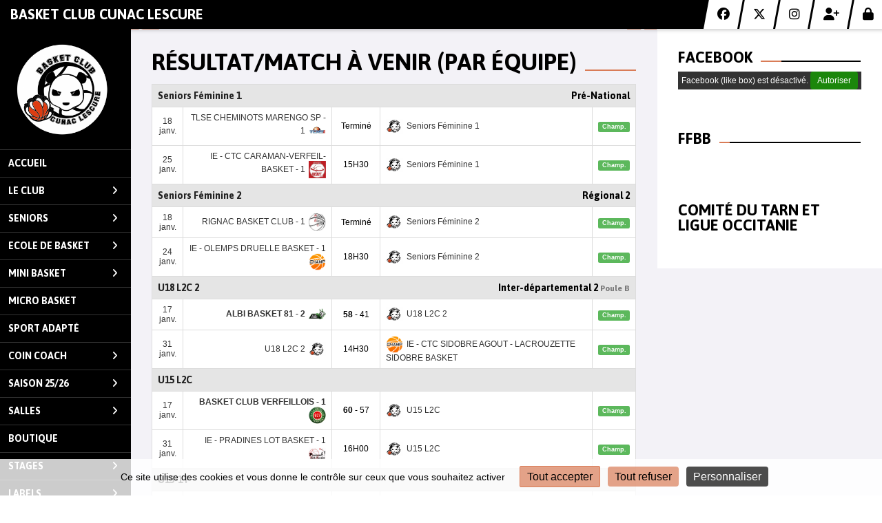

--- FILE ---
content_type: text/html; charset=UTF-8
request_url: https://basketcunaclescure.fr/news/2022-02/match-du-weekend-12-13-02-.html
body_size: 14344
content:
<!DOCTYPE html><html lang="fr" data-theme="light" data-theme-preference="system"><head><meta charset="UTF-8" /><title>Basket Club Cunac Lescure</title><meta name="description" content="Basket Club Cunac Lescure - club de basketball" /><meta name="keywords" content="basketball," /><meta name="robots" content="index, follow" /><link rel="icon" href="/public/3816/upload/theme/kal-theme-favicon_2.png" /><link rel="shortcut icon" href="/public/3816/upload/theme/kal-theme-favicon_2.png" /><link rel="apple-touch-icon-precomposed" href="/public/3816/upload/theme/kal-theme-apptouchicon_2.png" /><meta http-equiv="content-language" content="fr-FR" /><meta http-equiv="language" content="fr-FR" /><link rel="canonical" href="https://basketcunaclescure.fr/accueil" /><meta name="theme-color" content="#000000" /><meta http-equiv="theme-color" content="#000000" /><meta name="twitter:card" content="summary_large_image"><meta name="twitter:site" content="BCCL81" /><meta name="twitter:creator" content="BCCL81" /><meta name="twitter:title" content="Basket Club Cunac Lescure" /><meta name="twitter:description" content="Basket Club Cunac Lescure - club de basketball" /><meta name="twitter:image:src" content="https://basketcunaclescure.fr/public/3816/upload/images/clubs/logo-basket-club-cunac-lescure_1.png" /><meta name="twitter:domain" content="https://basketcunaclescure.fr"><meta property="og:site_name" content="BCCL" /><meta property="og:locale" content="fr_FR" /><meta property="og:url" content="https://basketcunaclescure.fr/accueil" /><meta property="og:type" content="website" /><meta property="og:title" content="Basket Club Cunac Lescure" /><meta property="og:description" content="Basket Club Cunac Lescure - club de basketball" /><meta property="og:image" content="https://basketcunaclescure.fr/public/3816/upload/images/clubs/logo-basket-club-cunac-lescure_1.png" /><meta property="og:image:url" content="https://basketcunaclescure.fr/public/3816/upload/images/clubs/logo-basket-club-cunac-lescure_1.png" /><meta property="op:markup_version" content="v1.0"><link rel="alternate" type="application/rss+xml" href="https://basketcunaclescure.fr/rss/articles" title="Articles"><script type="application/ld+json">{
    "@context": "https://schema.org",
    "@graph": [
        {
            "@type": "Organization",
            "@id": "https://basketcunaclescure.fr#organization",
            "name": "Basket Club Cunac Lescure",
            "description": "Basket Club Cunac Lescure - club de basketball",
            "logo": "//basketcunaclescure.fr/public/3816/upload/theme/kal-theme-logo-header_3.png",
            "url": "https://basketcunaclescure.fr"
        },
        {
            "@type": "WebSite",
            "@id": "https://basketcunaclescure.fr#website",
            "url": "https://basketcunaclescure.fr",
            "name": "Basket Club Cunac Lescure",
            "publisher": {
                "@id": "https://basketcunaclescure.fr#organization"
            }
        }
    ]
}</script><meta name="viewport" content="width=device-width, initial-scale=1, minimum-scale=1, maximum-scale=1, shrink-to-fit=no" /><link rel="stylesheet" type="text/css" href="//basketcunaclescure.fr/css/font-face.php?20260122+13546" /><link rel="stylesheet" type="text/css" href="//cdn.kalisport.com/lib/bootstrap3/bootstrap.min.css?20260122+13546" /><link rel="stylesheet" type="text/css" href="//cdn.kalisport.com/lib/fontawesome/css/all.min.css?20260122+13546" /><link rel="stylesheet" type="text/css" href="//cdn.kalisport.com/css/weather-icons.min.css?20260122+13546" /><link rel="stylesheet" type="text/css" href="//cdn.kalisport.com/lib/smartmenus/addons/bootstrap/jquery.smartmenus.bootstrap.min.css?20260122+13546" /><link rel="stylesheet" type="text/css" href="//cdn.kalisport.com/lib/owlcarousel/assets/owl.carousel.min.css?20260122+13546" /><link rel="stylesheet" type="text/css" href="//cdn.kalisport.com/lib/bxslider/jquery.bxslider.min.css?20260122+13546" /><link rel="stylesheet" type="text/css" href="//basketcunaclescure.fr/themes/premium_predators/css/gen.php?20260122+13546" /><link rel="stylesheet" type="text/css" href="//basketcunaclescure.fr/themes/premium_predators/css/front-office.php?20260122+13546" /><link rel="stylesheet" type="text/css" href="//cdn.kalisport.com/lib/lightbox/css/lightbox.min.css?20260122+13546" /><link rel="stylesheet" type="text/css" href="//cdn.kalisport.com/lib/justifiedGallery/justifiedGallery.min.css?20260122+13546" /><link rel="stylesheet" type="text/css" href="//cdn.kalisport.com/lib/chosen/chosen.min.css?20260122+13546" /><link rel="stylesheet" type="text/css" href="//cdn.kalisport.com/lib/datepicker/css/datepicker3.min.css?20260122+13546" /><link rel="stylesheet" type="text/css" href="//basketcunaclescure.fr/css/tarteaucitron_kalisport.php?20260122+13546" /><link rel="stylesheet" type="text/css" href="//cdn.kalisport.com/lib/bootstrap-sweetalert/dist/sweetalert.css?20260122+13546" /><noscript><div class="alert alert-danger no-round-corner no-margin">Votre navigateur ne supporte pas JavaScript et vous n'avez pas accès à toutes les fonctionnalités du site.<br /><strong>Veuillez vérifier que JavaScript est bien activé sur votre navigateur.</strong></div></noscript><script type="text/javascript">var KAL_RACINE_PATH = "/";var KAL_THEME_PATH = "themes/premium_predators/";var KAL_PLUGINS_MAJ_DATE = "20260122+13546";var KAL_CKEDITOR_CSS = "/themes/premium_predators/css/ckeditor.css?20260122+13546";var KAL_CKEDITOR_CONFIG = "/lib/ckeditor/config.js?20260122+13546";var KAL_DATATABLE_FRENCH_URL = "//cdn.kalisport.com/lib/datatables/French.json";var KAL_DATATABLE_SDOM = "<'header-container'l f><'row'<'col-sm-12'tr>><'footer-container'i p>";var KAL_IFRAMELY_APIKEY = "606302089c71717c7c3edb";var KAL_BLOCS_ENCARTPUB_SPEED = 5000;var KAL_BLOCS_ENCARTPUB_ANIMATION_SPEED = 1000;var KAL_BLOC_GAMELINE_AUTOPLAY = false;var SESSION_UTILISATEUR_ID = 0;</script><script type="text/javascript" src="//cdn.kalisport.com/lib/jquery.min.js?20260122+13546"  /></script><script type="text/javascript" src="//cdn.kalisport.com/lib/jquery-ui-1.11.4/jquery-ui.min.js"  /></script><script type="text/javascript" src="//cdn.kalisport.com/lib/bootstrap3/bootstrap.min.js?20260122+13546"  /></script><script type="text/javascript" src="//cdn.kalisport.com/lib/smartmenus/jquery.smartmenus.min.js?20260122+13546"  /></script><script type="text/javascript" src="//cdn.kalisport.com/lib/smartmenus/addons/bootstrap/jquery.smartmenus.bootstrap.min.js?20260122+13546"  /></script><script type="text/javascript" src="//cdn.kalisport.com/lib/lightbox/js/lightbox.min.js?20260122+13546"  /></script><script type="text/javascript" src="//cdn.kalisport.com/lib/fullcalendar/dist/index.global.min.js?20260122+13546"  /></script><script type="text/javascript" src="//cdn.kalisport.com/lib/fullcalendar/packages/core/locales/fr.global.min.js?20260122+13546"  /></script><script type="text/javascript" src="//cdn.kalisport.com/lib/jshashtable/hashtable.min.js?20260122+13546"  /></script><script type="text/javascript" src="//cdn.kalisport.com/lib/jquery.numberformatter-1.2.4.min.js?20260122+13546"  /></script><script type="text/javascript" src="//cdn.kalisport.com/lib/owlcarousel/owl.carousel.min.js?20260122+13546"  /></script><script type="text/javascript" src="//cdn.kalisport.com/lib/tarteaucitron/tarteaucitron.min.js?20260122+13546"  /></script><script type="text/javascript">
    var showEncarts = [];
    $(document).ready(function(){
        var gameline = '.gameline .carousel';
        if ($(gameline).length > 0) {
            var nbItem  = 0;
            $(gameline).each( function( index ) {
                var iTmp = $(this).find('.item').length;
                if(iTmp > nbItem) nbItem = iTmp;
            });

            var bLoop = false;
            var bNav = false;
            if (nbItem > 1) {
                bLoop = true;
                bNav = true;
            }

            $(gameline).owlCarousel({
                loop: bLoop,
                nav: bNav,
                navText: ['<i class="fa fa-solid fa-angle-left">','<i class="fa fa-solid fa-angle-right">'],
                dots: false,
                margin: 0,
                autoplay: KAL_BLOC_GAMELINE_AUTOPLAY,
                autoplayHoverPause: true,
                responsiveClass: true,
                responsive:{
                    0:{
                        items: 1
                    },
                    300:{
                        items: 2
                    },
                    450:{
                        items: 3
                    },
                    600:{
                        items: 4
                    },
                    768:{
                        items: 5
                    },
                    840:{
                        items: 4
                    },
                    1000:{
                        items: 5
                    },
                    1200:{
                        items: 5
                    },
                    1500:{
                        items: 6
                    }
                }
            });
            str = gameline + ' .owl-stage';
            $(str).width(  $(str).width() +2 );
        }

        /***********************/

      var carouselEncarts = '.owl-encarts';
      if( $(carouselEncarts).length > 0 ) {
        var maxItem   = 7;
        var bLoop     = true;
        var bAutoplay = true;

        var nbItem  = 0;
        $(carouselEncarts).each( function( index ) {
          var iTmp = $(this).find('.item').length;
          if(iTmp > nbItem) nbItem = iTmp;
        });

        if(nbItem < maxItem){
          maxItem   = nbItem;
          bLoop     = false;
          bAutoplay = false;
        }

        if( $(window).width() < 1000 ){
          bLoop     = true;
          bAutoplay = true;
        }

        $(carouselEncarts).on('initialized.owl.carousel',function(property){
            owlActiveEncarts();
        });

        $(carouselEncarts).owlCarousel({
            loop               : bLoop,
            nav                : false,
            dots               : false,
            autoplay           : bAutoplay,
            autoplayHoverPause : true,
            autoplayTimeout    : KAL_BLOCS_ENCARTPUB_SPEED,
            smartSpeed         : KAL_BLOCS_ENCARTPUB_ANIMATION_SPEED,
            margin             : 20,
            callbacks          : true,
            info               : true,
            responsiveClass    : true,
            responsive         : {
                0:{
                    items : 1
                },
                300:{
                    items : 2
                },
                600:{
                    items : 3
                },
                800:{
                    items : 4
                },
                1000:{
                    items : maxItem
                }
            }
        });

        $(carouselEncarts).on('changed.owl.carousel',function(property){
            owlActiveEncarts();
        });

        function owlActiveEncarts(){
            var hookBloc  = $(carouselEncarts).attr('data-hook');

            ctrlShowEncarts = [];

            $(carouselEncarts+' .owl-item.active').each( function( index ) {
                var eItem = $(this).find('.item');
                var id    = eItem.attr('data-id');
                var hook  = eItem.attr('data-hook');
                
                if(id != '' && hook != '' && isInView(this)){
                    if (typeof showEncarts[ hook ] === 'undefined'){
                        showEncarts[ hook ] = [];
                    }
    
                    ctrlShowEncarts[ id ] = true;
    
                    if (typeof showEncarts[ hook ][ id ] === 'undefined'){
                        // Appel AJAX
                        $.ajax({
                            url: KAL_RACINE_PATH + 'controller/partenaires/ajax.php?id=' + id + '&hook=' + hook
                        }).done(function() {
                            //console.log('Vue ++');
                        });
                    }
                }
            });

            showEncarts[ hookBloc ] = ctrlShowEncarts;
        }
      }

      /***********************/

      /***********************/

        var idSliderImg = '.slider-img';
        if ($(idSliderImg).length > 0) {
            var bLoop = true;
            var bAutoplay = true;
            var bNav = true;

            $(idSliderImg).each( function( index ) {
                var iTmp = $(this).find('.item').length;
                if (iTmp <= 1) {
                    bLoop = false;
                    bAutoplay = false;
                    bNav = false;
                }
            });

            $(idSliderImg).owlCarousel({
                loop               : bLoop,
                autoplay           : bAutoplay,
                autoplayHoverPause : bAutoplay,
                autoplayTimeout    : 5000,
                nav                : bNav,
                navText            : ['<i class="fa fa-solid fa-angle-left">','<i class="fa fa-solid fa-angle-right">'],
                dots               : true,
                margin             : 0,
                responsiveClass    : true,
                responsive         : {
                    0: { items: 1 }
                },
                callbacks : true,
                info      : true
            });
        }

        var idSliderImgCover = '.slider-cover.page-cover';
        if ($(idSliderImgCover).length > 0) {
            var bLoop = true;
            var bAutoplay = true;
            var bNav = true;

            $(idSliderImgCover).each( function( index ) {
                var iTmp = $(this).find('.item').length;
                if (iTmp <= 1) {
                    bLoop = false;
                    bAutoplay = false;
                    bNav = false;
                }
            });

            $(idSliderImgCover).owlCarousel({
                loop            : bLoop,
                autoplay        : bAutoplay,
                autoplayTimeout : 5000,
                nav             : bNav,
                navText         : ['<i class="fa fa-solid fa-angle-left">','<i class="fa fa-solid fa-angle-right">'],
                dots            : true,
                margin          : 0,
                responsiveClass : true,
                responsive : {
                    0: { items: 1 }
                },
                callbacks  : true,
                info       : true,
                autoHeight : true
            });
        }
    });
    (function() {
      var po = document.createElement('script'); po.type = 'text/javascript'; po.async = true;
      po.src = 'https://apis.google.com/js/plusone.js?publisherid=115078143669127937148';
      var s = document.getElementsByTagName('script')[0]; s.parentNode.insertBefore(po, s);
    })();$('.carousel').carousel();
                    tarteaucitron.init({
                        //'privacyUrl': 'https://basketcunaclescure.fr/protection-des-donnees', /* Privacy policy url */
                        'bodyPosition': 'bottom', /* or top to bring it as first element for accessibility */

                        'hashtag': '#tarteaucitron', /* Open the panel with this hashtag */
                        'cookieName': 'rgpdKAL-3816-basketcunaclescure', /* Cookie name */
                    
                        'orientation': 'bottom', /* Banner position (top - bottom) */
                        
                        'groupServices': false, /* Group services by category */
                        'showDetailsOnClick': true, /* Click to expand the description */
                        'serviceDefaultState': 'wait', /* Default state (true - wait - false) */

                        'showAlertSmall': false, /* Show the small banner on bottom right */
                        'cookieslist': true, /* Show the cookie list */

                        'showIcon': false, /* Show cookie icon to manage cookies */
                        //'iconSrc': '', /* Optionnal: URL or base64 encoded image */
                        'iconPosition': 'BottomRight', /* Position of the icon between BottomRight, BottomLeft, TopRight and TopLeft */

                        'adblocker': false, /* Show a Warning if an adblocker is detected */

                        'DenyAllCta' : true, /* Show the deny all button */
                        'AcceptAllCta' : true, /* Show the accept all button when highPrivacy on */
                        'highPrivacy': true, /* Disable auto consent */
                        'alwaysNeedConsent': false, /* Ask the consent for 'Privacy by design' services */

                        'handleBrowserDNTRequest': true, /* If Do Not Track == 1, disallow all */
                    
                        'removeCredit': false, /* Remove credit link */
                        'moreInfoLink': true, /* Show more info link */
                        'useExternalCss': false, /* If false, the tarteaucitron.css file will be loaded */
                        'useExternalJs': false, /* If false, the tarteaucitron.js file will be loaded */
                    
                        'cookieDomain': '.basketcunaclescure.fr', /* Shared cookie for subdomain website */

                        'readmoreLink': 'https://basketcunaclescure.fr/protection-des-donnees', /* Change the default readmore link pointing to tarteaucitron.io */
                        
                        'mandatory': true, /* Show a message about mandatory cookies */
                        'mandatoryCta': true, /* Show the disabled accept button when mandatory on */
                    
                        //'customCloserId': '', /* Optional a11y: Custom element ID used to open the panel */

                        'googleConsentMode': false, /* Enable Google Consent Mode v2 for Google ads and GA4 */

                        'partnersList': false /* Details the number of partners on the popup and middle banner */
                    });
                </script></head><body id="body" class="fond" data-twttr-rendered="true" itemscope itemtype="http://schema.org/Blog" data-theme="premium_predators" data-srv="x094"><div id="scroll-top"></div><div id="website-container"><div id="header-container">
    <h1 class="h-font  hidden-xs">
        <a href="https://basketcunaclescure.fr" title="Page d'accueil">
                            Basket Club Cunac Lescure
                    </a>
    </h1>

    <div id="hook-pre-menu" class="nav-secondary">
        
    <div class="btn-group btn-group-social hidden-xs hidden-sm">
                    <a class="btn" href="https://www.facebook.com/bccunaclescure" target="_blank">
                <i class="fa fa-brands fa-facebook"></i>
                <span>Facebook</span>
            </a>
                    <a class="btn" href="https://twitter.com/BCCL81" target="_blank">
                <i class="fa fa-brands fa-x-twitter"></i>
                <span>X</span>
            </a>
                    <a class="btn" href="https://www.instagram.com/bccunaclescure" target="_blank">
                <i class="fa fa-brands fa-instagram"></i>
                <span>Instagram</span>
            </a>
            </div>


        <div class="btn-group btn-group-user">
                                                <a class="btn" href="https://basketcunaclescure.fr/creer-un-compte">
                        <i class="fa fa-solid fa-user-plus"></i>
                        <span>Créer un compte</span>
                    </a>
                                                    <a class="btn" href="https://basketcunaclescure.fr/connexion">
                        <i class="fa fa-solid fa-lock"></i>
                        <span>Connexion</span>
                    </a>
                                    </div>
    </div>
</div>

<div id="menu-container-desktop" class="menu-container visible-md visible-lg">
            <div class="logo-container">
            <a href="https://basketcunaclescure.fr" title="Page d'accueil">
                <img src="/public/3816/upload/theme/kal-theme-logo-header_3.png" alt="Logo Basket Club Cunac Lescure" class="img-responsive" />
            </a>
        </div>
    
        <nav class="navbar navbar-default panel ">
            
    
    
    
    


<ul id="menu" class="menu nav navbar-nav sm sm-vertical">
                                        <li class="h-font ">
                    <a 
                        href="https://basketcunaclescure.fr"
                                            >
                        Accueil
                                            </a>
                        
                                    </li>
                                                <li class="h-font ">
                    <a 
                        href="https://basketcunaclescure.fr/le-club"
                                            >
                        LE CLUB
                        <i class="fa fa-solid fa-angle-right"></i>                    </a>
                        
                                            <ul class="dropdown-menu">
                                                                                                <li class="">
                                        <a 
                                            href="https://basketcunaclescure.fr/qui-sommes-nous"
                                                                                    >
                                            Qui sommes nous ?
                                                                                    </a>
                                            
                                                                            </li>
                                                                                                                                <li class="">
                                        <a 
                                            href="https://basketcunaclescure.fr/organigramme"
                                                                                    >
                                            Organigramme
                                                                                    </a>
                                            
                                                                            </li>
                                                                                                                                <li class="">
                                        <a 
                                            href="https://basketcunaclescure.fr/partenaires"
                                                                                    >
                                            Partenaires
                                                                                    </a>
                                            
                                                                            </li>
                                                                                    </ul>
                                    </li>
                                                <li class="h-font ">
                    <a 
                        href="https://basketcunaclescure.fr/seniors"
                                            >
                        SENIORS
                        <i class="fa fa-solid fa-angle-right"></i>                    </a>
                        
                                            <ul class="dropdown-menu">
                                                                                                <li class="">
                                        <a 
                                            href="https://basketcunaclescure.fr/seniors-feminine-1"
                                                                                    >
                                            Seniors Féminine 1
                                                                                    </a>
                                            
                                                                            </li>
                                                                                                                                <li class="">
                                        <a 
                                            href="https://basketcunaclescure.fr/seniors-feminine-2"
                                                                                    >
                                            Seniors Féminine 2
                                                                                    </a>
                                            
                                                                            </li>
                                                                                    </ul>
                                    </li>
                                                <li class="h-font ">
                    <a 
                        href="https://basketcunaclescure.fr/equipes"
                                            >
                        ECOLE DE BASKET
                        <i class="fa fa-solid fa-angle-right"></i>                    </a>
                        
                                            <ul class="dropdown-menu">
                                                                                                <li class="">
                                        <a 
                                            href="https://basketcunaclescure.fr/u18"
                                                                                    >
                                            U18 L2C 1
                                                                                    </a>
                                            
                                                                            </li>
                                                                                                                                <li class="">
                                        <a 
                                            href="https://basketcunaclescure.fr/u18-l2c-2"
                                                                                    >
                                            U18 L2C 2
                                                                                    </a>
                                            
                                                                            </li>
                                                                                                                                <li class="">
                                        <a 
                                            href="https://basketcunaclescure.fr/u15"
                                                                                    >
                                            U15 L2C
                                                                                    </a>
                                            
                                                                            </li>
                                                                                                                                <li class="">
                                        <a 
                                            href="https://basketcunaclescure.fr/u15-2"
                                                                                    >
                                            U15-1 F
                                                                                    </a>
                                            
                                                                            </li>
                                                                                                                                <li class="">
                                        <a 
                                            href="https://basketcunaclescure.fr/u13-1"
                                                                                    >
                                            U13-L2C
                                                                                    </a>
                                            
                                                                            </li>
                                                                                                                                <li class="">
                                        <a 
                                            href="https://basketcunaclescure.fr/u13-2"
                                                                                    >
                                            U13-1 F
                                                                                    </a>
                                            
                                                                            </li>
                                                                                                                                <li class="">
                                        <a 
                                            href="https://basketcunaclescure.fr/u13g-1"
                                                                                    >
                                            U13G-1
                                                                                    </a>
                                            
                                                                            </li>
                                                                                    </ul>
                                    </li>
                                                <li class="h-font ">
                    <a 
                        href="https://basketcunaclescure.fr/mini-basket"
                                            >
                        MINI BASKET
                        <i class="fa fa-solid fa-angle-right"></i>                    </a>
                        
                                            <ul class="dropdown-menu">
                                                                                                <li class="">
                                        <a 
                                            href="https://basketcunaclescure.fr/u11-1"
                                                                                    >
                                            U11G-1
                                                                                    </a>
                                            
                                                                            </li>
                                                                                                                                <li class="">
                                        <a 
                                            href="https://basketcunaclescure.fr/u11-2"
                                                                                    >
                                            U11G-2
                                                                                    </a>
                                            
                                                                            </li>
                                                                                                                                <li class="">
                                        <a 
                                            href="https://basketcunaclescure.fr/u11-3"
                                                                                    >
                                            U11F-1
                                                                                    </a>
                                            
                                                                            </li>
                                                                                                                                <li class="">
                                        <a 
                                            href="https://basketcunaclescure.fr/u9"
                                                                                    >
                                            U9
                                                                                    </a>
                                            
                                                                            </li>
                                                                                                                                <li class="">
                                        <a 
                                            href="https://basketcunaclescure.fr/u7"
                                                                                    >
                                            U7
                                                                                    </a>
                                            
                                                                            </li>
                                                                                                                                <li class="">
                                        <a 
                                            href="https://basketcunaclescure.fr/ressources"
                                                                                    >
                                            Ressources
                                                                                    </a>
                                            
                                                                            </li>
                                                                                    </ul>
                                    </li>
                                                <li class="h-font ">
                    <a 
                        href="https://basketcunaclescure.fr/micro-basket"
                                            >
                        MICRO BASKET
                                            </a>
                        
                                    </li>
                                                <li class="h-font ">
                    <a 
                        href="https://basketcunaclescure.fr/sport-adapte"
                                            >
                        Sport Adapté
                                            </a>
                        
                                    </li>
                                                <li class="h-font ">
                    <a 
                        href="https://basketcunaclescure.fr/coin-coach"
                                            >
                        COIN COACH
                        <i class="fa fa-solid fa-angle-right"></i>                    </a>
                        
                                            <ul class="dropdown-menu">
                                                                                                <li class="">
                                        <a 
                                            href="https://basketcunaclescure.fr/ressources-entrainements"
                                                                                    >
                                            Ressources entrainements
                                                                                    </a>
                                            
                                                                            </li>
                                                                                                                                <li class="">
                                        <a 
                                            href="https://basketcunaclescure.fr/sensibilisation-et-prevention"
                                                                                    >
                                            Protéger les pratiquants #TousConcernés
                                                                                    </a>
                                            
                                                                            </li>
                                                                                                                                <li class="">
                                        <a 
                                            href="https://basketcunaclescure.fr/entraineur-role-et-posture"
                                                                                    >
                                            Entraineur- Rôle et posture
                                                                                    </a>
                                            
                                                                            </li>
                                                                                    </ul>
                                    </li>
                                                <li class="h-font ">
                    <a 
                        href="https://basketcunaclescure.fr/saison"
                                            >
                        Saison 25/26
                        <i class="fa fa-solid fa-angle-right"></i>                    </a>
                        
                                            <ul class="dropdown-menu">
                                                                                                <li class="">
                                        <a 
                                            href="https://basketcunaclescure.fr/matchs"
                                                                                    >
                                            Matchs
                                                                                    </a>
                                            
                                                                            </li>
                                                                                                                                <li class="">
                                        <a 
                                            href="https://basketcunaclescure.fr/agenda"
                                                                                    >
                                            Agenda
                                                                                    </a>
                                            
                                                                            </li>
                                                                                                                                <li class="">
                                        <a 
                                            href="https://basketcunaclescure.fr/entrainements"
                                                                                    >
                                            Entrainements
                                                                                    </a>
                                            
                                                                            </li>
                                                                                    </ul>
                                    </li>
                                                <li class="h-font ">
                    <a 
                        href="https://basketcunaclescure.fr/salles"
                                            >
                        SALLES
                        <i class="fa fa-solid fa-angle-right"></i>                    </a>
                        
                                            <ul class="dropdown-menu">
                                                                                                <li class="">
                                        <a 
                                            href="https://basketcunaclescure.fr/salle-multisport"
                                                                                    >
                                            Lescure - Salle Multisport
                                                                                    </a>
                                            
                                                                            </li>
                                                                                                                                <li class="">
                                        <a 
                                            href="https://basketcunaclescure.fr/complexe-sportif"
                                                                                    >
                                            Cunac - Complexe Sportif
                                                                                    </a>
                                            
                                                                            </li>
                                                                                    </ul>
                                    </li>
                                                <li class="h-font ">
                    <a 
                        href="https://basketcunaclescure.fr/boutique"
                                            >
                        Boutique
                                            </a>
                        
                                    </li>
                                                <li class="h-font ">
                    <a 
                        href="https://basketcunaclescure.fr/stages"
                                            >
                        STAGES
                        <i class="fa fa-solid fa-angle-right"></i>                    </a>
                        
                                            <ul class="dropdown-menu">
                                                                                                <li class="">
                                        <a 
                                            href="https://basketcunaclescure.fr/toussaint"
                                                                                    >
                                            Stage vacances de Toussaint 2023
                                                                                    </a>
                                            
                                                                            </li>
                                                                                                                                <li class="">
                                        <a 
                                            href="https://basketcunaclescure.fr/stage-vacances-de-fevrier"
                                                                                    >
                                            Stage vacances de février 2024
                                                                                    </a>
                                            
                                                                            </li>
                                                                                                                                <li class="">
                                        <a 
                                            href="https://basketcunaclescure.fr/stage-toussaint-2024"
                                                                                    >
                                            Stage Toussaint 2024
                                                                                    </a>
                                            
                                                                            </li>
                                                                                    </ul>
                                    </li>
                                                <li class="h-font ">
                    <a 
                        href="https://basketcunaclescure.fr/label"
                                            >
                        LABELS
                        <i class="fa fa-solid fa-angle-right"></i>                    </a>
                        
                                            <ul class="dropdown-menu">
                                                                                                <li class="">
                                        <a 
                                            href="https://basketcunaclescure.fr/label-citoyen"
                                                                                    >
                                            LABEL CITOYEN
                                            <i class="fa fa-solid fa-angle-right"></i>                                        </a>
                                            
                                                                                    <ul class="dropdown-menu">
                                                                                                                                                            <li>
                                                            <a 
                                                                href="https://basketcunaclescure.fr/label-citoyen-1"
                                                                                                                            >
                                                                Actions transversales
                                                            </a>
                                                        </li>
                                                                                                                                                                                                                <li>
                                                            <a 
                                                                href="https://basketcunaclescure.fr/basket-sans-violence"
                                                                                                                            >
                                                                Basket sans violence
                                                            </a>
                                                        </li>
                                                                                                                                                                                                                <li>
                                                            <a 
                                                                href="https://basketcunaclescure.fr/basket-respectueux"
                                                                                                                            >
                                                                Basket respectueux
                                                            </a>
                                                        </li>
                                                                                                                                                                                                                <li>
                                                            <a 
                                                                href="https://basketcunaclescure.fr/basket-laique"
                                                                                                                            >
                                                                Basket laïque
                                                            </a>
                                                        </li>
                                                                                                                                                                                                                <li>
                                                            <a 
                                                                href="https://basketcunaclescure.fr/basket-mixte"
                                                                                                                            >
                                                                Basket mixte
                                                            </a>
                                                        </li>
                                                                                                                                                                                                                <li>
                                                            <a 
                                                                href="https://basketcunaclescure.fr/basket-performant-socialement"
                                                                                                                            >
                                                                Basket performant socialement
                                                            </a>
                                                        </li>
                                                                                                                                                                                                                <li>
                                                            <a 
                                                                href="https://basketcunaclescure.fr/basket-responsable"
                                                                                                                            >
                                                                Basket responsable
                                                            </a>
                                                        </li>
                                                                                                                                                                                                                <li>
                                                            <a 
                                                                href="https://basketcunaclescure.fr/basket-sain"
                                                                                                                            >
                                                                Basket sain
                                                            </a>
                                                        </li>
                                                                                                                                                </ul>
                                                                            </li>
                                                                                                                                <li class="">
                                        <a 
                                            href="https://basketcunaclescure.fr/label-micro-basket"
                                                                                    >
                                            LABEL MICRO BASKET
                                                                                    </a>
                                            
                                                                            </li>
                                                                                                                                <li class="">
                                        <a 
                                            href="https://basketcunaclescure.fr/label-basket-sante"
                                                                                    >
                                            LABEL BASKET SANTE
                                                                                    </a>
                                            
                                                                            </li>
                                                                                                                                <li class="">
                                        <a 
                                            href="https://basketcunaclescure.fr/label-efmb"
                                                                                    >
                                            LABEL EFMB
                                                                                    </a>
                                            
                                                                            </li>
                                                                                    </ul>
                                    </li>
                                                <li class="h-font ">
                    <a 
                        href="https://basketcunaclescure.fr/contact"
                                            >
                        Contact
                                            </a>
                        
                                    </li>
                                                <li class="h-font ">
                    <a 
                        href="https://basketcunaclescure.fr/articles"
                                            >
                        Articles
                                            </a>
                        
                                    </li>
                                                <li class="h-font ">
                    <a 
                        href="https://basketcunaclescure.fr/organisation"
                                            >
                        Organisation
                                            </a>
                        
                                    </li>
                        </ul>


    </nav>
</div>

<div id="menu-container-mobile" class="menu-container visible-xs visible-sm">
        <nav class="navbar navbar-default panel ">
        <button type="button" class="navbar-toggle collapsed" data-toggle="collapse" data-target="#bs-navbar-collapse" aria-expanded="false">
            <span class="visible-xs visible-sm h-font">Menu</span>
            <span class="icon-bar"></span>
            <span class="icon-bar"></span>
            <span class="icon-bar"></span>
        </button>

        <div class="collapse navbar-collapse" id="bs-navbar-collapse">
                
    
    
    
    


<ul id="menu" class="menu nav navbar-nav sm sm-vertical">
                                        <li class="h-font ">
                    <a 
                        href="https://basketcunaclescure.fr"
                                            >
                        Accueil
                                            </a>
                        
                                    </li>
                                                <li class="h-font ">
                    <a 
                        href="https://basketcunaclescure.fr/le-club"
                                            >
                        LE CLUB
                        <i class="fa fa-solid fa-angle-right"></i>                    </a>
                        
                                            <ul class="dropdown-menu">
                                                                                                <li class="">
                                        <a 
                                            href="https://basketcunaclescure.fr/qui-sommes-nous"
                                                                                    >
                                            Qui sommes nous ?
                                                                                    </a>
                                            
                                                                            </li>
                                                                                                                                <li class="">
                                        <a 
                                            href="https://basketcunaclescure.fr/organigramme"
                                                                                    >
                                            Organigramme
                                                                                    </a>
                                            
                                                                            </li>
                                                                                                                                <li class="">
                                        <a 
                                            href="https://basketcunaclescure.fr/partenaires"
                                                                                    >
                                            Partenaires
                                                                                    </a>
                                            
                                                                            </li>
                                                                                    </ul>
                                    </li>
                                                <li class="h-font ">
                    <a 
                        href="https://basketcunaclescure.fr/seniors"
                                            >
                        SENIORS
                        <i class="fa fa-solid fa-angle-right"></i>                    </a>
                        
                                            <ul class="dropdown-menu">
                                                                                                <li class="">
                                        <a 
                                            href="https://basketcunaclescure.fr/seniors-feminine-1"
                                                                                    >
                                            Seniors Féminine 1
                                                                                    </a>
                                            
                                                                            </li>
                                                                                                                                <li class="">
                                        <a 
                                            href="https://basketcunaclescure.fr/seniors-feminine-2"
                                                                                    >
                                            Seniors Féminine 2
                                                                                    </a>
                                            
                                                                            </li>
                                                                                    </ul>
                                    </li>
                                                <li class="h-font ">
                    <a 
                        href="https://basketcunaclescure.fr/equipes"
                                            >
                        ECOLE DE BASKET
                        <i class="fa fa-solid fa-angle-right"></i>                    </a>
                        
                                            <ul class="dropdown-menu">
                                                                                                <li class="">
                                        <a 
                                            href="https://basketcunaclescure.fr/u18"
                                                                                    >
                                            U18 L2C 1
                                                                                    </a>
                                            
                                                                            </li>
                                                                                                                                <li class="">
                                        <a 
                                            href="https://basketcunaclescure.fr/u18-l2c-2"
                                                                                    >
                                            U18 L2C 2
                                                                                    </a>
                                            
                                                                            </li>
                                                                                                                                <li class="">
                                        <a 
                                            href="https://basketcunaclescure.fr/u15"
                                                                                    >
                                            U15 L2C
                                                                                    </a>
                                            
                                                                            </li>
                                                                                                                                <li class="">
                                        <a 
                                            href="https://basketcunaclescure.fr/u15-2"
                                                                                    >
                                            U15-1 F
                                                                                    </a>
                                            
                                                                            </li>
                                                                                                                                <li class="">
                                        <a 
                                            href="https://basketcunaclescure.fr/u13-1"
                                                                                    >
                                            U13-L2C
                                                                                    </a>
                                            
                                                                            </li>
                                                                                                                                <li class="">
                                        <a 
                                            href="https://basketcunaclescure.fr/u13-2"
                                                                                    >
                                            U13-1 F
                                                                                    </a>
                                            
                                                                            </li>
                                                                                                                                <li class="">
                                        <a 
                                            href="https://basketcunaclescure.fr/u13g-1"
                                                                                    >
                                            U13G-1
                                                                                    </a>
                                            
                                                                            </li>
                                                                                    </ul>
                                    </li>
                                                <li class="h-font ">
                    <a 
                        href="https://basketcunaclescure.fr/mini-basket"
                                            >
                        MINI BASKET
                        <i class="fa fa-solid fa-angle-right"></i>                    </a>
                        
                                            <ul class="dropdown-menu">
                                                                                                <li class="">
                                        <a 
                                            href="https://basketcunaclescure.fr/u11-1"
                                                                                    >
                                            U11G-1
                                                                                    </a>
                                            
                                                                            </li>
                                                                                                                                <li class="">
                                        <a 
                                            href="https://basketcunaclescure.fr/u11-2"
                                                                                    >
                                            U11G-2
                                                                                    </a>
                                            
                                                                            </li>
                                                                                                                                <li class="">
                                        <a 
                                            href="https://basketcunaclescure.fr/u11-3"
                                                                                    >
                                            U11F-1
                                                                                    </a>
                                            
                                                                            </li>
                                                                                                                                <li class="">
                                        <a 
                                            href="https://basketcunaclescure.fr/u9"
                                                                                    >
                                            U9
                                                                                    </a>
                                            
                                                                            </li>
                                                                                                                                <li class="">
                                        <a 
                                            href="https://basketcunaclescure.fr/u7"
                                                                                    >
                                            U7
                                                                                    </a>
                                            
                                                                            </li>
                                                                                                                                <li class="">
                                        <a 
                                            href="https://basketcunaclescure.fr/ressources"
                                                                                    >
                                            Ressources
                                                                                    </a>
                                            
                                                                            </li>
                                                                                    </ul>
                                    </li>
                                                <li class="h-font ">
                    <a 
                        href="https://basketcunaclescure.fr/micro-basket"
                                            >
                        MICRO BASKET
                                            </a>
                        
                                    </li>
                                                <li class="h-font ">
                    <a 
                        href="https://basketcunaclescure.fr/sport-adapte"
                                            >
                        Sport Adapté
                                            </a>
                        
                                    </li>
                                                <li class="h-font ">
                    <a 
                        href="https://basketcunaclescure.fr/coin-coach"
                                            >
                        COIN COACH
                        <i class="fa fa-solid fa-angle-right"></i>                    </a>
                        
                                            <ul class="dropdown-menu">
                                                                                                <li class="">
                                        <a 
                                            href="https://basketcunaclescure.fr/ressources-entrainements"
                                                                                    >
                                            Ressources entrainements
                                                                                    </a>
                                            
                                                                            </li>
                                                                                                                                <li class="">
                                        <a 
                                            href="https://basketcunaclescure.fr/sensibilisation-et-prevention"
                                                                                    >
                                            Protéger les pratiquants #TousConcernés
                                                                                    </a>
                                            
                                                                            </li>
                                                                                                                                <li class="">
                                        <a 
                                            href="https://basketcunaclescure.fr/entraineur-role-et-posture"
                                                                                    >
                                            Entraineur- Rôle et posture
                                                                                    </a>
                                            
                                                                            </li>
                                                                                    </ul>
                                    </li>
                                                <li class="h-font ">
                    <a 
                        href="https://basketcunaclescure.fr/saison"
                                            >
                        Saison 25/26
                        <i class="fa fa-solid fa-angle-right"></i>                    </a>
                        
                                            <ul class="dropdown-menu">
                                                                                                <li class="">
                                        <a 
                                            href="https://basketcunaclescure.fr/matchs"
                                                                                    >
                                            Matchs
                                                                                    </a>
                                            
                                                                            </li>
                                                                                                                                <li class="">
                                        <a 
                                            href="https://basketcunaclescure.fr/agenda"
                                                                                    >
                                            Agenda
                                                                                    </a>
                                            
                                                                            </li>
                                                                                                                                <li class="">
                                        <a 
                                            href="https://basketcunaclescure.fr/entrainements"
                                                                                    >
                                            Entrainements
                                                                                    </a>
                                            
                                                                            </li>
                                                                                    </ul>
                                    </li>
                                                <li class="h-font ">
                    <a 
                        href="https://basketcunaclescure.fr/salles"
                                            >
                        SALLES
                        <i class="fa fa-solid fa-angle-right"></i>                    </a>
                        
                                            <ul class="dropdown-menu">
                                                                                                <li class="">
                                        <a 
                                            href="https://basketcunaclescure.fr/salle-multisport"
                                                                                    >
                                            Lescure - Salle Multisport
                                                                                    </a>
                                            
                                                                            </li>
                                                                                                                                <li class="">
                                        <a 
                                            href="https://basketcunaclescure.fr/complexe-sportif"
                                                                                    >
                                            Cunac - Complexe Sportif
                                                                                    </a>
                                            
                                                                            </li>
                                                                                    </ul>
                                    </li>
                                                <li class="h-font ">
                    <a 
                        href="https://basketcunaclescure.fr/boutique"
                                            >
                        Boutique
                                            </a>
                        
                                    </li>
                                                <li class="h-font ">
                    <a 
                        href="https://basketcunaclescure.fr/stages"
                                            >
                        STAGES
                        <i class="fa fa-solid fa-angle-right"></i>                    </a>
                        
                                            <ul class="dropdown-menu">
                                                                                                <li class="">
                                        <a 
                                            href="https://basketcunaclescure.fr/toussaint"
                                                                                    >
                                            Stage vacances de Toussaint 2023
                                                                                    </a>
                                            
                                                                            </li>
                                                                                                                                <li class="">
                                        <a 
                                            href="https://basketcunaclescure.fr/stage-vacances-de-fevrier"
                                                                                    >
                                            Stage vacances de février 2024
                                                                                    </a>
                                            
                                                                            </li>
                                                                                                                                <li class="">
                                        <a 
                                            href="https://basketcunaclescure.fr/stage-toussaint-2024"
                                                                                    >
                                            Stage Toussaint 2024
                                                                                    </a>
                                            
                                                                            </li>
                                                                                    </ul>
                                    </li>
                                                <li class="h-font ">
                    <a 
                        href="https://basketcunaclescure.fr/label"
                                            >
                        LABELS
                        <i class="fa fa-solid fa-angle-right"></i>                    </a>
                        
                                            <ul class="dropdown-menu">
                                                                                                <li class="">
                                        <a 
                                            href="https://basketcunaclescure.fr/label-citoyen"
                                                                                    >
                                            LABEL CITOYEN
                                            <i class="fa fa-solid fa-angle-right"></i>                                        </a>
                                            
                                                                                    <ul class="dropdown-menu">
                                                                                                                                                            <li>
                                                            <a 
                                                                href="https://basketcunaclescure.fr/label-citoyen-1"
                                                                                                                            >
                                                                Actions transversales
                                                            </a>
                                                        </li>
                                                                                                                                                                                                                <li>
                                                            <a 
                                                                href="https://basketcunaclescure.fr/basket-sans-violence"
                                                                                                                            >
                                                                Basket sans violence
                                                            </a>
                                                        </li>
                                                                                                                                                                                                                <li>
                                                            <a 
                                                                href="https://basketcunaclescure.fr/basket-respectueux"
                                                                                                                            >
                                                                Basket respectueux
                                                            </a>
                                                        </li>
                                                                                                                                                                                                                <li>
                                                            <a 
                                                                href="https://basketcunaclescure.fr/basket-laique"
                                                                                                                            >
                                                                Basket laïque
                                                            </a>
                                                        </li>
                                                                                                                                                                                                                <li>
                                                            <a 
                                                                href="https://basketcunaclescure.fr/basket-mixte"
                                                                                                                            >
                                                                Basket mixte
                                                            </a>
                                                        </li>
                                                                                                                                                                                                                <li>
                                                            <a 
                                                                href="https://basketcunaclescure.fr/basket-performant-socialement"
                                                                                                                            >
                                                                Basket performant socialement
                                                            </a>
                                                        </li>
                                                                                                                                                                                                                <li>
                                                            <a 
                                                                href="https://basketcunaclescure.fr/basket-responsable"
                                                                                                                            >
                                                                Basket responsable
                                                            </a>
                                                        </li>
                                                                                                                                                                                                                <li>
                                                            <a 
                                                                href="https://basketcunaclescure.fr/basket-sain"
                                                                                                                            >
                                                                Basket sain
                                                            </a>
                                                        </li>
                                                                                                                                                </ul>
                                                                            </li>
                                                                                                                                <li class="">
                                        <a 
                                            href="https://basketcunaclescure.fr/label-micro-basket"
                                                                                    >
                                            LABEL MICRO BASKET
                                                                                    </a>
                                            
                                                                            </li>
                                                                                                                                <li class="">
                                        <a 
                                            href="https://basketcunaclescure.fr/label-basket-sante"
                                                                                    >
                                            LABEL BASKET SANTE
                                                                                    </a>
                                            
                                                                            </li>
                                                                                                                                <li class="">
                                        <a 
                                            href="https://basketcunaclescure.fr/label-efmb"
                                                                                    >
                                            LABEL EFMB
                                                                                    </a>
                                            
                                                                            </li>
                                                                                    </ul>
                                    </li>
                                                <li class="h-font ">
                    <a 
                        href="https://basketcunaclescure.fr/contact"
                                            >
                        Contact
                                            </a>
                        
                                    </li>
                                                <li class="h-font ">
                    <a 
                        href="https://basketcunaclescure.fr/articles"
                                            >
                        Articles
                                            </a>
                        
                                    </li>
                                                <li class="h-font ">
                    <a 
                        href="https://basketcunaclescure.fr/organisation"
                                            >
                        Organisation
                                            </a>
                        
                                    </li>
                        </ul>


        </div>
    </nav>

            <div class="logo-container">
            <a href="https://basketcunaclescure.fr" title="Page d'accueil">
                <img src="/public/3816/upload/theme/kal-theme-logo-header_3.png" alt="Logo Basket Club Cunac Lescure" class="img-responsive" />
            </a>
        </div>
    </div>



    
    
<div id="page-container" class="page accueil ">
    <div id="page" class="row">
        <div id="content-container" class="col-lg-8">
<div id="hook-pre-contenu"></div>

<div id="content">
    
        
    
        

                
     
<div id="bloc-accueil-alaune" class="panel panel-bloc diaporama">

                 
    <div class="slider-img owl-carousel owl-kal-theme liste-item-group cover">
                    
                                        
                                        
            
    

    

            <div class="liste-item cover liste-item-big item">
            <a 
                href="https://basketcunaclescure.fr/articles/article/21/alerte-recrutement-camille-portal" 
                title="ALERTE RECRUTEMENT - CAMILLE PORTAL" 
                            >
                <div class="image-container-blur kll" data-src="/public/3816/upload/images/articles/21/1.png"></div>
                <div class="image-container kll" data-src="/public/3816/upload/images/articles/21/1.png">
                    <img src="/assets/img/default-ll.png" data-src="/public/3816/upload/images/articles/21/1.png" alt="ALERTE RECRUTEMENT - CAMILLE PORTAL" class="img-responsive kll" />
                </div>
                
                <div class="legend">
                                        <div class="titre h-font">
                        ALERTE RECRUTEMENT - CAMILLE PORTAL
                    </div>
                                                        </div>
            </a>
        </div>
    

 
                    
                                        
                                        
            
    

    

            <div class="liste-item cover liste-item-big item">
            <a 
                href="https://basketcunaclescure.fr/articles/article/20/alerte-recrutement-estelle-piques" 
                title="ALERTE RECRUTEMENT - ESTELLE PIQUES" 
                            >
                <div class="image-container-blur kll" data-src="/public/3816/upload/images/articles/20/2.png"></div>
                <div class="image-container kll" data-src="/public/3816/upload/images/articles/20/2.png">
                    <img src="/assets/img/default-ll.png" data-src="/public/3816/upload/images/articles/20/2.png" alt="ALERTE RECRUTEMENT - ESTELLE PIQUES" class="img-responsive kll" />
                </div>
                
                <div class="legend">
                                        <div class="titre h-font">
                        ALERTE RECRUTEMENT - ESTELLE PIQUES
                    </div>
                                                        </div>
            </a>
        </div>
    

 
                    
                                        
                                        
            
    

    

            <div class="liste-item cover liste-item-big item">
            <a 
                href="https://basketcunaclescure.fr/articles/article/19/resultats-du-weekend" 
                title="Résultats du weekend" 
                            >
                <div class="image-container-blur kll" data-src="/public/3816/upload/images/articles/19/public.jpg"></div>
                <div class="image-container kll" data-src="/public/3816/upload/images/articles/19/public.jpg">
                    <img src="/assets/img/default-ll.png" data-src="/public/3816/upload/images/articles/19/public.jpg" alt="Résultats du weekend" class="img-responsive kll" />
                </div>
                
                <div class="legend">
                                        <div class="titre h-font">
                        Résultats du weekend
                    </div>
                                                        </div>
            </a>
        </div>
    

 
                    
                                        
                                        
            
    

    

            <div class="liste-item cover liste-item-big item">
            <a 
                href="https://basketcunaclescure.fr/articles/article/18/nouvelles-recrues-seniors" 
                title="NOUVELLES RECRUES SENIORS" 
                            >
                <div class="image-container-blur kll" data-src="/public/3816/upload/images/articles/18/pauline-cayrou.png"></div>
                <div class="image-container kll" data-src="/public/3816/upload/images/articles/18/pauline-cayrou.png">
                    <img src="/assets/img/default-ll.png" data-src="/public/3816/upload/images/articles/18/pauline-cayrou.png" alt="NOUVELLES RECRUES SENIORS" class="img-responsive kll" />
                </div>
                
                <div class="legend">
                                        <div class="titre h-font">
                        NOUVELLES RECRUES SENIORS
                    </div>
                                                        </div>
            </a>
        </div>
    

 
                    
                                        
                                        
            
    

    

            <div class="liste-item cover liste-item-big item">
            <a 
                href="https://basketcunaclescure.fr/articles/article/17/nouvelle-saison-nouveaux-coachs" 
                title="NOUVELLE SAISON, NOUVEAUX COACHS" 
                            >
                <div class="image-container-blur kll" data-src="/public/3816/upload/images/articles/17/lucas.png"></div>
                <div class="image-container kll" data-src="/public/3816/upload/images/articles/17/lucas.png">
                    <img src="/assets/img/default-ll.png" data-src="/public/3816/upload/images/articles/17/lucas.png" alt="NOUVELLE SAISON, NOUVEAUX COACHS" class="img-responsive kll" />
                </div>
                
                <div class="legend">
                                        <div class="titre h-font">
                        NOUVELLE SAISON, NOUVEAUX COACHS
                    </div>
                                                        </div>
            </a>
        </div>
    

 
            </div>
    
</div>
    <div class="container">
    <div id="bloc-resultats-prochains-matchs-page" class="panel panel-bloc panel-primary">
                    <div class="panel-heading">
                <h2 class="h-font"><a href="https://basketcunaclescure.fr/matchs">Résultat/match à venir (par équipe)</a></h2>
            </div>
                            <div class="table-responsive">
                    <table class="table table-bordered table-sm table-matchs table-border m0">
                <tbody>
                            <tr class="active">
                    <td colspan="5" class="h-font">
                                                    <a href="https://basketcunaclescure.fr/seniors-feminine-1">Seniors Féminine 1</a>
                                                <span class="float-right">
                            Pré-National
                                                    </span>
                    </td>
                </tr>

                                                                                
                                        
                                                                                                                                                                                        
                    <tr>
                        <td class="text-center">
                            <span class="hidden-xs">18 janv.</span>
                            <span class="visible-xs">18/01</span>
                        </td>
                        <td class="text-right team">
                            <span class="hidden-xs">TLSE CHEMINOTS MARENGO SP - 1</span><span class="visible-xs">TLSE CHEMINOTS MARENGO SP - 1</span><img class="logo-club home hidden-xs kll" src="/assets/img/default-ll-carre.png" data-src="/public/3816/upload/images/clubs-adverses/logo-tlse-cheminots-marengo-sp.jpg" alt="TLSE CHEMINOTS MARENGO SP - 1" />                        </td>
                        <td class="text-center score">
                            <a href="https://basketcunaclescure.fr/matchs/apercu/436/20260118-tlse-cheminots-marengo-sp-1?mode=full">
                            <span class="u-hover">Terminé</span>

                            
                            </a>                        </td>
                        <td class="text-left team">
                            <a href="https://basketcunaclescure.fr/seniors-feminine-1" class="no-color"><img class="logo-club away hidden-xs kll" src="/assets/img/default-ll-carre.png" data-src="/public/3816/upload/images/clubs/logo-basket-club-cunac-lescure_1-carre.png" alt="Seniors Féminine 1" /><span class="hidden-xs">Seniors Féminine 1</span><span class="visible-xs">SF1</span></a>                        </td>
                        <td class="text-center hidden-xs"><span class="label label-success">Champ.</span></td>
                    </tr>
                                                                                
                                        
                                                                                                                                                                                        
                    <tr>
                        <td class="text-center">
                            <span class="hidden-xs">25 janv.</span>
                            <span class="visible-xs">25/01</span>
                        </td>
                        <td class="text-right team">
                            <span class="hidden-xs">IE - CTC CARAMAN-VERFEIL-BASKET - 1</span><span class="visible-xs">IE - CTC CARAMAN-VERFEIL-BASKET - 1</span><img class="logo-club home hidden-xs kll" src="/assets/img/default-ll-carre.png" data-src="/public/3816/upload/images/clubs-adverses/logo-caraman-basket-club.jpg" alt="IE - CTC CARAMAN-VERFEIL-BASKET - 1" />                        </td>
                        <td class="text-center score">
                            <a href="https://basketcunaclescure.fr/matchs/apercu/437/20260125-ie-ctc-caraman-verfeil-basket-1?mode=full">
                            <span class="u-hover">15H30</span>

                            
                            </a>                        </td>
                        <td class="text-left team">
                            <a href="https://basketcunaclescure.fr/seniors-feminine-1" class="no-color"><img class="logo-club away hidden-xs kll" src="/assets/img/default-ll-carre.png" data-src="/public/3816/upload/images/clubs/logo-basket-club-cunac-lescure_1-carre.png" alt="Seniors Féminine 1" /><span class="hidden-xs">Seniors Féminine 1</span><span class="visible-xs">SF1</span></a>                        </td>
                        <td class="text-center hidden-xs"><span class="label label-success">Champ.</span></td>
                    </tr>
                                            <tr class="active">
                    <td colspan="5" class="h-font">
                                                    <a href="https://basketcunaclescure.fr/seniors-feminine-2">Seniors Féminine 2</a>
                                                <span class="float-right">
                            Régional 2
                                                    </span>
                    </td>
                </tr>

                                                                                
                                        
                                                                                                                                                                                        
                    <tr>
                        <td class="text-center">
                            <span class="hidden-xs">18 janv.</span>
                            <span class="visible-xs">18/01</span>
                        </td>
                        <td class="text-right team">
                            <span class="hidden-xs">RIGNAC BASKET CLUB - 1</span><span class="visible-xs">RIGNAC BASKET CLUB - 1</span><img class="logo-club home hidden-xs kll" src="/assets/img/default-ll-carre.png" data-src="/public/3816/upload/images/clubs-adverses/logo-rignac-basket-club.jpg" alt="RIGNAC BASKET CLUB - 1" />                        </td>
                        <td class="text-center score">
                            <a href="https://basketcunaclescure.fr/matchs/apercu/458/20260118-rignac-basket-club-1?mode=full">
                            <span class="u-hover">Terminé</span>

                            
                            </a>                        </td>
                        <td class="text-left team">
                            <a href="https://basketcunaclescure.fr/seniors-feminine-2" class="no-color"><img class="logo-club away hidden-xs kll" src="/assets/img/default-ll-carre.png" data-src="/public/3816/upload/images/clubs/logo-basket-club-cunac-lescure_1-carre.png" alt="Seniors Féminine 2" /><span class="hidden-xs">Seniors Féminine 2</span><span class="visible-xs">SF2</span></a>                        </td>
                        <td class="text-center hidden-xs"><span class="label label-success">Champ.</span></td>
                    </tr>
                                                                                
                                        
                                                                                                                                                                                        
                    <tr>
                        <td class="text-center">
                            <span class="hidden-xs">24 janv.</span>
                            <span class="visible-xs">24/01</span>
                        </td>
                        <td class="text-right team">
                            <span class="hidden-xs">IE - OLEMPS DRUELLE BASKET - 1</span><span class="visible-xs">IE - OLEMPS DRUELLE BASKET - 1</span><img class="logo-club home hidden-xs kll" src="/assets/img/default-ll-carre.png" data-src="/public/3816/upload/images/rencontres-type/basketball/logo-match-de-championnat.png" alt="IE - OLEMPS DRUELLE BASKET - 1" />                        </td>
                        <td class="text-center score">
                            <a href="https://basketcunaclescure.fr/matchs/apercu/459/20260124-ie-olemps-druelle-basket-1?mode=full">
                            <span class="u-hover">18H30</span>

                            
                            </a>                        </td>
                        <td class="text-left team">
                            <a href="https://basketcunaclescure.fr/seniors-feminine-2" class="no-color"><img class="logo-club away hidden-xs kll" src="/assets/img/default-ll-carre.png" data-src="/public/3816/upload/images/clubs/logo-basket-club-cunac-lescure_1-carre.png" alt="Seniors Féminine 2" /><span class="hidden-xs">Seniors Féminine 2</span><span class="visible-xs">SF2</span></a>                        </td>
                        <td class="text-center hidden-xs"><span class="label label-success">Champ.</span></td>
                    </tr>
                                            <tr class="active">
                    <td colspan="5" class="h-font">
                                                    <a href="https://basketcunaclescure.fr/u18-l2c-2">U18 L2C 2</a>
                                                <span class="float-right">
                            Inter-départemental 2
                                                            <small>Poule B</small>
                                                    </span>
                    </td>
                </tr>

                                                                                
                                        
                                                                                                                                                                                        
                    <tr>
                        <td class="text-center">
                            <span class="hidden-xs">17 janv.</span>
                            <span class="visible-xs">17/01</span>
                        </td>
                        <td class="text-right team">
                            <span class="hidden-xs"><strong>ALBI BASKET 81 - 2</strong></span><span class="visible-xs"><strong>ALBI BASKET 81 - 2</strong></span><img class="logo-club home hidden-xs kll" src="/assets/img/default-ll-carre.png" data-src="/public/3816/upload/images/clubs-adverses/logo-albi-basket-81.png" alt="ALBI BASKET 81 - 2" />                        </td>
                        <td class="text-center score">
                            <a href="https://basketcunaclescure.fr/matchs/apercu/530/20260117-albi-basket-81-2?mode=full">
                            <span class="u-hover"><strong>58</strong>&nbsp;-&nbsp;41</span>

                            
                            </a>                        </td>
                        <td class="text-left team">
                            <a href="https://basketcunaclescure.fr/u18-l2c-2" class="no-color"><img class="logo-club away hidden-xs kll" src="/assets/img/default-ll-carre.png" data-src="/public/3816/upload/images/clubs/logo-basket-club-cunac-lescure_1-carre.png" alt="U18 L2C 2" /><span class="hidden-xs">U18 L2C 2</span><span class="visible-xs">U18-L2C-2</span></a>                        </td>
                        <td class="text-center hidden-xs"><span class="label label-success">Champ.</span></td>
                    </tr>
                                                                                
                                        
                                                                                                                                                                                        
                    <tr>
                        <td class="text-center">
                            <span class="hidden-xs">31 janv.</span>
                            <span class="visible-xs">31/01</span>
                        </td>
                        <td class="text-right team">
                            <a href="https://basketcunaclescure.fr/u18-l2c-2" class="no-color"><span class="hidden-xs">U18 L2C 2</span><span class="visible-xs">U18-L2C-2</span><img class="logo-club home hidden-xs kll" src="/assets/img/default-ll-carre.png" data-src="/public/3816/upload/images/clubs/logo-basket-club-cunac-lescure_1-carre.png" alt="U18 L2C 2" /></a>                        </td>
                        <td class="text-center score">
                            <a href="https://basketcunaclescure.fr/matchs/apercu/531/20260131-ie-ctc-sidobre-agout-lacrouzette-sidobre-basket?mode=full">
                            <span class="u-hover">14H30</span>

                            
                            </a>                        </td>
                        <td class="text-left team">
                            <img class="logo-club away hidden-xs kll" src="/assets/img/default-ll-carre.png" data-src="/public/3816/upload/images/rencontres-type/basketball/logo-match-de-championnat.png" alt="IE - CTC SIDOBRE AGOUT - LACROUZETTE SIDOBRE BASKET" /><span class="hidden-xs">IE - CTC SIDOBRE AGOUT - LACROUZETTE SIDOBRE BASKET</span><span class="visible-xs">IE - CTC SIDOBRE AGOUT - LACROUZETTE SIDOBRE BASKET</span>                        </td>
                        <td class="text-center hidden-xs"><span class="label label-success">Champ.</span></td>
                    </tr>
                                            <tr class="active">
                    <td colspan="5" class="h-font">
                                                    <a href="https://basketcunaclescure.fr/u15">U15 L2C</a>
                                                <span class="float-right">
                            
                                                    </span>
                    </td>
                </tr>

                                                                                
                                        
                                                                                                                                                                                        
                    <tr>
                        <td class="text-center">
                            <span class="hidden-xs">17 janv.</span>
                            <span class="visible-xs">17/01</span>
                        </td>
                        <td class="text-right team">
                            <span class="hidden-xs"><strong>BASKET CLUB VERFEILLOIS - 1</strong></span><span class="visible-xs"><strong>BASKET CLUB VERFEILLOIS - 1</strong></span><img class="logo-club home hidden-xs kll" src="/assets/img/default-ll-carre.png" data-src="/public/3816/upload/images/clubs-adverses/logo-basket-club-verfeillois.jpg" alt="BASKET CLUB VERFEILLOIS - 1" />                        </td>
                        <td class="text-center score">
                            <a href="https://basketcunaclescure.fr/matchs/apercu/489/20260117-basket-club-verfeillois-1?mode=full">
                            <span class="u-hover"><strong>60</strong>&nbsp;-&nbsp;57</span>

                            
                            </a>                        </td>
                        <td class="text-left team">
                            <a href="https://basketcunaclescure.fr/u15" class="no-color"><img class="logo-club away hidden-xs kll" src="/assets/img/default-ll-carre.png" data-src="/public/3816/upload/images/clubs/logo-basket-club-cunac-lescure_1-carre.png" alt="U15 L2C" /><span class="hidden-xs">U15 L2C</span><span class="visible-xs">U15</span></a>                        </td>
                        <td class="text-center hidden-xs"><span class="label label-success">Champ.</span></td>
                    </tr>
                                                                                
                                        
                                                                                                                                                                                        
                    <tr>
                        <td class="text-center">
                            <span class="hidden-xs">31 janv.</span>
                            <span class="visible-xs">31/01</span>
                        </td>
                        <td class="text-right team">
                            <span class="hidden-xs">IE - PRADINES LOT BASKET - 1</span><span class="visible-xs">IE - PRADINES LOT BASKET - 1</span><img class="logo-club home hidden-xs kll" src="/assets/img/default-ll-carre.png" data-src="/public/3816/upload/images/clubs-adverses/logo-pradines-lot-basket.jpg" alt="IE - PRADINES LOT BASKET - 1" />                        </td>
                        <td class="text-center score">
                            <a href="https://basketcunaclescure.fr/matchs/apercu/490/20260131-ie-pradines-lot-basket-1?mode=full">
                            <span class="u-hover">16H00</span>

                            
                            </a>                        </td>
                        <td class="text-left team">
                            <a href="https://basketcunaclescure.fr/u15" class="no-color"><img class="logo-club away hidden-xs kll" src="/assets/img/default-ll-carre.png" data-src="/public/3816/upload/images/clubs/logo-basket-club-cunac-lescure_1-carre.png" alt="U15 L2C" /><span class="hidden-xs">U15 L2C</span><span class="visible-xs">U15</span></a>                        </td>
                        <td class="text-center hidden-xs"><span class="label label-success">Champ.</span></td>
                    </tr>
                                            <tr class="active">
                    <td colspan="5" class="h-font">
                                                    <a href="https://basketcunaclescure.fr/u15-2">U15-1 F</a>
                                                <span class="float-right">
                            
                                                    </span>
                    </td>
                </tr>

                                                                                
                                        
                                                                                                                                                                                        
                    <tr>
                        <td class="text-center">
                            <span class="hidden-xs">17 janv.</span>
                            <span class="visible-xs">17/01</span>
                        </td>
                        <td class="text-right team">
                            <a href="https://basketcunaclescure.fr/u15-2" class="no-color"><span class="hidden-xs">U15-1 F</span><span class="visible-xs">U15-1-F</span><img class="logo-club home hidden-xs kll" src="/assets/img/default-ll-carre.png" data-src="/public/3816/upload/images/clubs/logo-basket-club-cunac-lescure_1-carre.png" alt="U15-1 F" /></a>                        </td>
                        <td class="text-center score">
                            <a href="https://basketcunaclescure.fr/matchs/apercu/543/20260117-rignac-basket-club?mode=full">
                            <span class="u-hover">25&nbsp;-&nbsp;<strong>107</strong></span>

                            
                            </a>                        </td>
                        <td class="text-left team">
                            <img class="logo-club away hidden-xs kll" src="/assets/img/default-ll-carre.png" data-src="/public/3816/upload/images/clubs-adverses/logo-rignac-basket-club.jpg" alt="RIGNAC BASKET CLUB" /><span class="hidden-xs"><strong>RIGNAC BASKET CLUB</strong></span><span class="visible-xs"><strong>RIGNAC BASKET CLUB</strong></span>                        </td>
                        <td class="text-center hidden-xs"><span class="label label-success">Champ.</span></td>
                    </tr>
                                                                                
                                        
                                                                                                                                                                                        
                    <tr>
                        <td class="text-center">
                            <span class="hidden-xs">31 janv.</span>
                            <span class="visible-xs">31/01</span>
                        </td>
                        <td class="text-right team">
                            <a href="https://basketcunaclescure.fr/u15-2" class="no-color"><span class="hidden-xs">U15-1 F</span><span class="visible-xs">U15-1-F</span><img class="logo-club home hidden-xs kll" src="/assets/img/default-ll-carre.png" data-src="/public/3816/upload/images/clubs/logo-basket-club-cunac-lescure_1-carre.png" alt="U15-1 F" /></a>                        </td>
                        <td class="text-center score">
                            <a href="https://basketcunaclescure.fr/matchs/apercu/544/20260131-castres-basket-club?mode=full">
                            <span class="u-hover">16H30</span>

                            
                            </a>                        </td>
                        <td class="text-left team">
                            <img class="logo-club away hidden-xs kll" src="/assets/img/default-ll-carre.png" data-src="/public/3816/upload/images/clubs-adverses/logo-castres-basket-club.jpg" alt="CASTRES BASKET CLUB" /><span class="hidden-xs">CASTRES BASKET CLUB</span><span class="visible-xs">CASTRES BASKET CLUB</span>                        </td>
                        <td class="text-center hidden-xs"><span class="label label-success">Champ.</span></td>
                    </tr>
                                            <tr class="active">
                    <td colspan="5" class="h-font">
                                                    <a href="https://basketcunaclescure.fr/u13-1">U13-L2C</a>
                                                <span class="float-right">
                            
                                                    </span>
                    </td>
                </tr>

                                                                                
                                        
                                                                                                                                                                                        
                    <tr>
                        <td class="text-center">
                            <span class="hidden-xs">17 janv.</span>
                            <span class="visible-xs">17/01</span>
                        </td>
                        <td class="text-right team">
                            <span class="hidden-xs">IE - CTC GRISOLL CASTELBALL - 1</span><span class="visible-xs">IE - CTC GRISOLL CASTELBALL - 1</span><img class="logo-club home hidden-xs kll" src="/assets/img/default-ll-carre.png" data-src="/public/3816/upload/images/clubs-adverses/logo-bleuets-de-grisolles.jpg" alt="IE - CTC GRISOLL CASTELBALL - 1" />                        </td>
                        <td class="text-center score">
                            <a href="https://basketcunaclescure.fr/matchs/apercu/475/20260117-ie-ctc-grisoll-castelball-1?mode=full">
                            <span class="u-hover">58&nbsp;-&nbsp;<strong>62</strong></span>

                            
                            </a>                        </td>
                        <td class="text-left team">
                            <a href="https://basketcunaclescure.fr/u13-1" class="no-color"><img class="logo-club away hidden-xs kll" src="/assets/img/default-ll-carre.png" data-src="/public/3816/upload/images/clubs/logo-basket-club-cunac-lescure_1-carre.png" alt="U13-L2C" /><span class="hidden-xs"><strong>U13-L2C</strong></span><span class="visible-xs"><strong>U13-L2C</strong></span></a>                        </td>
                        <td class="text-center hidden-xs"><span class="label label-success">Champ.</span></td>
                    </tr>
                                                                                
                                        
                                                                                                                                                                                        
                    <tr>
                        <td class="text-center">
                            <span class="hidden-xs">31 janv.</span>
                            <span class="visible-xs">31/01</span>
                        </td>
                        <td class="text-right team">
                            <span class="hidden-xs">BASKET CLUB QUINT FONSEGRIVES - 1</span><span class="visible-xs">BASKET CLUB QUINT FONSEGRIVES - 1</span><img class="logo-club home hidden-xs kll" src="/assets/img/default-ll-carre.png" data-src="/public/3816/upload/images/clubs-adverses/logo-basket-club-quint-fonsegrives.jpg" alt="BASKET CLUB QUINT FONSEGRIVES - 1" />                        </td>
                        <td class="text-center score">
                            <a href="https://basketcunaclescure.fr/matchs/apercu/476/20260131-basket-club-quint-fonsegrives-1?mode=full">
                            <span class="u-hover">13H00</span>

                            
                            </a>                        </td>
                        <td class="text-left team">
                            <a href="https://basketcunaclescure.fr/u13-1" class="no-color"><img class="logo-club away hidden-xs kll" src="/assets/img/default-ll-carre.png" data-src="/public/3816/upload/images/clubs/logo-basket-club-cunac-lescure_1-carre.png" alt="U13-L2C" /><span class="hidden-xs">U13-L2C</span><span class="visible-xs">U13-L2C</span></a>                        </td>
                        <td class="text-center hidden-xs"><span class="label label-success">Champ.</span></td>
                    </tr>
                                            <tr class="active">
                    <td colspan="5" class="h-font">
                                                    <a href="https://basketcunaclescure.fr/u13-2">U13-1 F</a>
                                                <span class="float-right">
                            
                                                    </span>
                    </td>
                </tr>

                                                                                
                                        
                                                                                                                                                                                        
                    <tr>
                        <td class="text-center">
                            <span class="hidden-xs">17 janv.</span>
                            <span class="visible-xs">17/01</span>
                        </td>
                        <td class="text-right team">
                            <span class="hidden-xs"><strong>OUEST TARN BASKET BALL (OT2B)</strong></span><span class="visible-xs"><strong>OUEST TARN BASKET BALL (OT2B)</strong></span><img class="logo-club home hidden-xs kll" src="/assets/img/default-ll-carre.png" data-src="/public/3816/upload/images/rencontres-type/basketball/logo-match-de-championnat.png" alt="OUEST TARN BASKET BALL (OT2B)" />                        </td>
                        <td class="text-center score">
                            <a href="https://basketcunaclescure.fr/matchs/apercu/517/20260117-ouest-tarn-basket-ball-ot2b?mode=full">
                            <span class="u-hover"><strong>40</strong>&nbsp;-&nbsp;36</span>

                            
                            </a>                        </td>
                        <td class="text-left team">
                            <a href="https://basketcunaclescure.fr/u13-2" class="no-color"><img class="logo-club away hidden-xs kll" src="/assets/img/default-ll-carre.png" data-src="/public/3816/upload/images/clubs/logo-basket-club-cunac-lescure_1-carre.png" alt="U13-1 F" /><span class="hidden-xs">U13-1 F</span><span class="visible-xs">U13-1-F</span></a>                        </td>
                        <td class="text-center hidden-xs"><span class="label label-success">Champ.</span></td>
                    </tr>
                                                                                
                                        
                                                                                                                                                                                        
                    <tr>
                        <td class="text-center">
                            <span class="hidden-xs">31 janv.</span>
                            <span class="visible-xs">31/01</span>
                        </td>
                        <td class="text-right team">
                            <span class="hidden-xs">ALBI BASKET 81 - 2</span><span class="visible-xs">ALBI BASKET 81 - 2</span><img class="logo-club home hidden-xs kll" src="/assets/img/default-ll-carre.png" data-src="/public/3816/upload/images/clubs-adverses/logo-albi-basket-81.png" alt="ALBI BASKET 81 - 2" />                        </td>
                        <td class="text-center score">
                            <a href="https://basketcunaclescure.fr/matchs/apercu/518/20260131-albi-basket-81-2?mode=full">
                            <span class="u-hover">09H00</span>

                            
                            </a>                        </td>
                        <td class="text-left team">
                            <a href="https://basketcunaclescure.fr/u13-2" class="no-color"><img class="logo-club away hidden-xs kll" src="/assets/img/default-ll-carre.png" data-src="/public/3816/upload/images/clubs/logo-basket-club-cunac-lescure_1-carre.png" alt="U13-1 F" /><span class="hidden-xs">U13-1 F</span><span class="visible-xs">U13-1-F</span></a>                        </td>
                        <td class="text-center hidden-xs"><span class="label label-success">Champ.</span></td>
                    </tr>
                                            <tr class="active">
                    <td colspan="5" class="h-font">
                                                    <a href="https://basketcunaclescure.fr/u13g-1">U13G-1</a>
                                                <span class="float-right">
                            
                                                    </span>
                    </td>
                </tr>

                                                                                
                                        
                                                                                                                                                                                        
                    <tr>
                        <td class="text-center">
                            <span class="hidden-xs">17 janv.</span>
                            <span class="visible-xs">17/01</span>
                        </td>
                        <td class="text-right team">
                            <a href="https://basketcunaclescure.fr/u13g-1" class="no-color"><span class="hidden-xs">U13G-1</span><span class="visible-xs">U13G-1</span><img class="logo-club home hidden-xs kll" src="/assets/img/default-ll-carre.png" data-src="/public/3816/upload/images/clubs/logo-basket-club-cunac-lescure_1-carre.png" alt="U13G-1" /></a>                        </td>
                        <td class="text-center score">
                            <a href="https://basketcunaclescure.fr/matchs/apercu/503/20260117-cahorsauzet-basket-1?mode=full">
                            <span class="u-hover">52&nbsp;-&nbsp;<strong>103</strong></span>

                            
                            </a>                        </td>
                        <td class="text-left team">
                            <img class="logo-club away hidden-xs kll" src="/assets/img/default-ll-carre.png" data-src="/public/3816/upload/images/rencontres-type/basketball/logo-match-de-championnat.png" alt="CAHORSAUZET BASKET - 1" /><span class="hidden-xs"><strong>CAHORSAUZET BASKET - 1</strong></span><span class="visible-xs"><strong>CAHORSAUZET BASKET - 1</strong></span>                        </td>
                        <td class="text-center hidden-xs"><span class="label label-success">Champ.</span></td>
                    </tr>
                                                                                
                                        
                                                                                                                                                                                        
                    <tr>
                        <td class="text-center">
                            <span class="hidden-xs">31 janv.</span>
                            <span class="visible-xs">31/01</span>
                        </td>
                        <td class="text-right team">
                            <span class="hidden-xs">Entente TARN WEST BASKET</span><span class="visible-xs">Entente TARN WEST BASKET</span><img class="logo-club home hidden-xs kll" src="/assets/img/default-ll-carre.png" data-src="/public/3816/upload/images/rencontres-type/basketball/logo-match-de-championnat.png" alt="Entente TARN WEST BASKET" />                        </td>
                        <td class="text-center score">
                            <a href="https://basketcunaclescure.fr/matchs/apercu/504/20260131-entente-tarn-west-basket?mode=full">
                            <span class="u-hover">13H00</span>

                            
                            </a>                        </td>
                        <td class="text-left team">
                            <a href="https://basketcunaclescure.fr/u13g-1" class="no-color"><img class="logo-club away hidden-xs kll" src="/assets/img/default-ll-carre.png" data-src="/public/3816/upload/images/clubs/logo-basket-club-cunac-lescure_1-carre.png" alt="U13G-1" /><span class="hidden-xs">U13G-1</span><span class="visible-xs">U13G-1</span></a>                        </td>
                        <td class="text-center hidden-xs"><span class="label label-success">Champ.</span></td>
                    </tr>
                                            <tr class="active">
                    <td colspan="5" class="h-font">
                                                    <a href="https://basketcunaclescure.fr/u11-1">U11G-1</a>
                                                <span class="float-right">
                            
                                                    </span>
                    </td>
                </tr>

                                                                                
                                        
                                                                                                                                                                                        
                    <tr>
                        <td class="text-center">
                            <span class="hidden-xs">13 déc.</span>
                            <span class="visible-xs">13/12</span>
                        </td>
                        <td class="text-right team">
                            <a href="https://basketcunaclescure.fr/u11-1" class="no-color"><span class="hidden-xs"><strong>U11G-1</strong></span><span class="visible-xs"><strong>U11G-1</strong></span><img class="logo-club home hidden-xs kll" src="/assets/img/default-ll-carre.png" data-src="/public/3816/upload/images/clubs/logo-basket-club-cunac-lescure_1-carre.png" alt="U11G-1" /></a>                        </td>
                        <td class="text-center score">
                            <a href="https://basketcunaclescure.fr/matchs/apercu/572/20251213-union-sportive-carmaux-2?mode=full">
                            <span class="u-hover"><strong>05</strong>&nbsp;-&nbsp;02</span>

                            
                            </a>                        </td>
                        <td class="text-left team">
                            <img class="logo-club away hidden-xs kll" src="/assets/img/default-ll-carre.png" data-src="/public/3816/upload/images/clubs-adverses/logo-union-sportive-carmaux.png" alt="UNION SPORTIVE CARMAUX - 2" /><span class="hidden-xs">UNION SPORTIVE CARMAUX - 2</span><span class="visible-xs">UNION SPORTIVE CARMAUX - 2</span>                        </td>
                        <td class="text-center hidden-xs"><span class="label label-success">Champ.</span></td>
                    </tr>
                                            <tr class="active">
                    <td colspan="5" class="h-font">
                                                    <a href="https://basketcunaclescure.fr/u11-3">U11F-1</a>
                                                <span class="float-right">
                            
                                                    </span>
                    </td>
                </tr>

                                                                                
                                        
                                                                                                                                                                                        
                    <tr>
                        <td class="text-center">
                            <span class="hidden-xs">10 janv.</span>
                            <span class="visible-xs">10/01</span>
                        </td>
                        <td class="text-right team">
                            <a href="https://basketcunaclescure.fr/u11-3" class="no-color"><span class="hidden-xs">U11F-1</span><span class="visible-xs">U11F-1</span><img class="logo-club home hidden-xs kll" src="/assets/img/default-ll-carre.png" data-src="/public/3816/upload/images/clubs/logo-basket-club-cunac-lescure_1-carre.png" alt="U11F-1" /></a>                        </td>
                        <td class="text-center score">
                            <a href="https://basketcunaclescure.fr/matchs/apercu/557/20260110-as-du-basket-gaillacois?mode=full">
                            <span class="u-hover">00&nbsp;-&nbsp;<strong>06</strong></span>

                            
                            </a>                        </td>
                        <td class="text-left team">
                            <img class="logo-club away hidden-xs kll" src="/assets/img/default-ll-carre.png" data-src="/public/3816/upload/images/clubs-adverses/logo-association-sportive-du-basket-gaillacois.jpg" alt="AS DU BASKET GAILLACOIS" /><span class="hidden-xs"><strong>AS DU BASKET GAILLACOIS</strong></span><span class="visible-xs"><strong>AS DU BASKET GAILLACOIS</strong></span>                        </td>
                        <td class="text-center hidden-xs"><span class="label label-success">Champ.</span></td>
                    </tr>
                                                                                
                                        
                                                                                                                                                                                        
                    <tr>
                        <td class="text-center">
                            <span class="hidden-xs">24 janv.</span>
                            <span class="visible-xs">24/01</span>
                        </td>
                        <td class="text-right team">
                            <a href="https://basketcunaclescure.fr/u11-3" class="no-color"><span class="hidden-xs">U11F-1</span><span class="visible-xs">U11F-1</span><img class="logo-club home hidden-xs kll" src="/assets/img/default-ll-carre.png" data-src="/public/3816/upload/images/clubs/logo-basket-club-cunac-lescure_1-carre.png" alt="U11F-1" /></a>                        </td>
                        <td class="text-center score">
                            <a href="https://basketcunaclescure.fr/matchs/apercu/559/20260124-albi-basket-81?mode=full">
                            <span class="u-hover">13H00</span>

                            
                            </a>                        </td>
                        <td class="text-left team">
                            <img class="logo-club away hidden-xs kll" src="/assets/img/default-ll-carre.png" data-src="/public/3816/upload/images/clubs-adverses/logo-albi-basket-81.png" alt="ALBI BASKET 81" /><span class="hidden-xs">ALBI BASKET 81</span><span class="visible-xs">ALBI BASKET 81</span>                        </td>
                        <td class="text-center hidden-xs"><span class="label label-success">Champ.</span></td>
                    </tr>
                                            <tr class="active">
                    <td colspan="5" class="h-font">
                                                    <a href="https://basketcunaclescure.fr/u11-2">U11G-2</a>
                                                <span class="float-right">
                            
                                                    </span>
                    </td>
                </tr>

                                                                                
                                        
                                                                                                                                                                                        
                    <tr>
                        <td class="text-center">
                            <span class="hidden-xs">13 déc.</span>
                            <span class="visible-xs">13/12</span>
                        </td>
                        <td class="text-right team">
                            <span class="hidden-xs"><strong>AS DU BASKET GAILLACOIS - 1</strong></span><span class="visible-xs"><strong>AS DU BASKET GAILLACOIS - 1</strong></span><img class="logo-club home hidden-xs kll" src="/assets/img/default-ll-carre.png" data-src="/public/3816/upload/images/clubs-adverses/logo-association-sportive-du-basket-gaillacois.jpg" alt="AS DU BASKET GAILLACOIS - 1" />                        </td>
                        <td class="text-center score">
                            <a href="https://basketcunaclescure.fr/matchs/apercu/569/20251213-as-du-basket-gaillacois-1?mode=full">
                            <span class="u-hover"><strong>06</strong>&nbsp;-&nbsp;00</span>

                            
                            </a>                        </td>
                        <td class="text-left team">
                            <a href="https://basketcunaclescure.fr/u11-2" class="no-color"><img class="logo-club away hidden-xs kll" src="/assets/img/default-ll-carre.png" data-src="/public/3816/upload/images/clubs/logo-basket-club-cunac-lescure_1-carre.png" alt="U11G-2" /><span class="hidden-xs">U11G-2</span><span class="visible-xs">U11G-2</span></a>                        </td>
                        <td class="text-center hidden-xs"><span class="label label-success">Champ.</span></td>
                    </tr>
                                    </tbody>
    </table>
            </div>
            </div>

    </div><!-- /.container -->

                
                <div id="scroll-to-top">
                    <span class="btn btn-secondary">
                        <i class="fa fa-solid fa-arrow-up-long m0"></i>
                    </span>
                </div>

            </div> <!-- END CONTENT -->

            <div class="clearfix"></div>
        </div> <!-- END CONTENT-CONTAINER -->

                    <div id="column-desktop" class="column col-lg-4">
                    <div id="bloc-facebook" class="panel panel-bloc panel-primary">
                    <div class="panel-heading">
                <h3 class="h-font">
                    <a href="https://www.facebook.com/bccunaclescure" target="_blank">Facebook</a>
                </h3>
            </div>
                <div class="panel-body text-center">
                
    

 
    <div 
        class="fb-like-box fb-page " 
        data-href="https://www.facebook.com/bccunaclescure" 
        data-width="280"
        data-height="400"
        data-colorscheme="light"
        data-show-faces="false" 
        data-header="false"
        data-stream="true"
        data-show-border="false"
                    >
        <div class="fb-xfbml-parse-ignore">
            <blockquote cite="https://www.facebook.com/bccunaclescure" class="m0">
                <a href="https://www.facebook.com/bccunaclescure">Basket Club Cunac Lescure</a>
            </blockquote>
        </div>
    </div>
        </div>
    </div>  
    
<div class="panel panel-bloc panel-primary bloc-liens">            <div class="panel-heading">
                            <h3 class="h-font">
                    FFBB
                </h3>
                    </div>
    
        
                    
    
                    
                                            
                                
                        <div class="liste-item-group cover">
                                                                                        <div class="row">
                                    
                                                                                
                    

    
    

    <div class="col col-sm-12 col-xs-6">        <div class="liste-item cover ">
            <a 
                href="http://www.ffbb.com/" 
                title="" 
                target="_blank"            >
                <div class="image-container-blur kll" data-src="/public/3816/upload/images/bloc-lien/41/ffbb_2.jpg"></div>
                <div class="image-container kll" data-src="/public/3816/upload/images/bloc-lien/41/ffbb_2.jpg">
                    <img src="/assets/img/default-ll.png" data-src="/public/3816/upload/images/bloc-lien/41/ffbb_2.jpg" alt="" class="img-responsive kll" />
                </div>
                
                <div class="legend">
                                        <div class="titre h-font">
                        
                    </div>
                                                        </div>
            </a>
        </div>
    </div>

                                
                        </div>        </div>
    </div>    
<div class="panel panel-bloc panel-primary bloc-liens">            <div class="panel-heading">
                            <h3 class="h-font">
                    Comité du Tarn et Ligue Occitanie
                </h3>
                    </div>
    
        
                    
    
                    
                                            
                                
                        <div class="liste-item-group cover">
                                                                                        <div class="row">
                                    
                                                                                
                    

    
    

    <div class="col col-sm-6 col-xs-6">        <div class="liste-item cover ">
            <a 
                href="http://www.basket81.info/" 
                title="" 
                target="_blank"            >
                <div class="image-container-blur kll" data-src="/public/3816/upload/images/bloc-lien/42/comite81_1.png"></div>
                <div class="image-container kll" data-src="/public/3816/upload/images/bloc-lien/42/comite81_1.png">
                    <img src="/assets/img/default-ll.png" data-src="/public/3816/upload/images/bloc-lien/42/comite81_1.png" alt="" class="img-responsive kll" />
                </div>
                
                <div class="legend">
                                        <div class="titre h-font">
                        
                    </div>
                                                        </div>
            </a>
        </div>
    </div>

                                
                            
                                                                                
                    

    
    

    <div class="col col-sm-6 col-xs-6">        <div class="liste-item cover ">
            <a 
                href="https://occitaniebasketball.org/" 
                title="" 
                target="_blank"            >
                <div class="image-container-blur kll" data-src="/public/3816/upload/images/bloc-lien/42/ligueoccitanie-_2.jpeg"></div>
                <div class="image-container kll" data-src="/public/3816/upload/images/bloc-lien/42/ligueoccitanie-_2.jpeg">
                    <img src="/assets/img/default-ll.png" data-src="/public/3816/upload/images/bloc-lien/42/ligueoccitanie-_2.jpeg" alt="" class="img-responsive kll" />
                </div>
                
                <div class="legend">
                                        <div class="titre h-font">
                        
                    </div>
                                                        </div>
            </a>
        </div>
    </div>

                                
                        </div>        </div>
    </div>            </div>
        
    </div> <!-- END ROW -->

    <div id="hook-post-contenu">    <div id="footer-social-club" class="panel panel-bloc bloc-social-club text-center">
        <div class="container">
                            <h3>Réseaux sociaux du club</h3>
                        
            <div class="social-group">  
                                    <div class="social-item">
                        <a href="https://www.facebook.com/bccunaclescure" target="_blank" style="color: #3b5998;">
                            <i class="fa fa-brands fa-facebook"></i>
                        </a>
                    </div>
                                    <div class="social-item">
                        <a href="https://twitter.com/BCCL81" target="_blank" style="color: #1da1f2;">
                            <i class="fa fa-brands fa-x-twitter"></i>
                        </a>
                    </div>
                                    <div class="social-item">
                        <a href="https://www.instagram.com/bccunaclescure" target="_blank" style="color: #405de6;">
                            <i class="fa fa-brands fa-instagram"></i>
                        </a>
                    </div>
                            </div>
            
        </div>
    </div>
</div>

    <div id="footer-container">

        <div id="footer">
            <div id="menu-footer">
                <ul>
                                                                                                        <li>
                                    <a class="h-font"
                                                                                    href="https://basketcunaclescure.fr/protection-des-donnees"
                                        
                                                                            >
                                        Protection des données
                                    </a>
                                </li>
                                                                                                                <li>
                                    <a class="h-font"
                                                                                    href="https://basketcunaclescure.fr/plan-du-site"
                                        
                                                                            >
                                        Plan du site
                                    </a>
                                </li>
                                                                                                                <li>
                                    <a class="h-font"
                                                                                    href="https://basketcunaclescure.fr/mentions-legales"
                                        
                                                                            >
                                        Mentions Légales
                                    </a>
                                </li>
                                                                                                                <li>
                                    <a class="h-font"
                                                                                    href="#tarteaucitron"
                                        
                                                                            >
                                        Gestion des cookies
                                    </a>
                                </li>
                                                                                        </ul>
            </div>
        </div>
    </div>

    <div id="footer-signature">
        <div class="row">
            <div class="col-sm-9">
                                <p>
                    &copy; 2026 Tous droits réservés 

                                                                - Propulsé par <a href="https://www.kalisport.com/kalisport/logiciel/basket-ball" target="_blank">Kalisport, plateforme pour club de basketball</a>
                                    </p>
            </div>
            <div class="col-sm-3 logo-container">
                                    <a href="https://basketcunaclescure.fr/" title="Page d'accueil" class="logo">
                        <img src="/public/3816/upload/theme/kal-theme-logo-footer_1.png" alt="Logo Basket Club Cunac Lescure" />
                    </a>
                            </div>
        </div>
    </div>

    <div id="hook-footer"></div>

</div> <!-- END PAGE -->
</div><!-- /#website-container --><div id="js-container" class="hidden"><script type="text/javascript" src="//cdn.kalisport.com/js/ajax-upload/custom.min.js?20260122+13546"  /></script><script type="text/javascript" src="//cdn.kalisport.com/lib/justifiedGallery/jquery.justifiedGallery.min.js?20260122+13546"  /></script><script type="text/javascript" src="//cdn.kalisport.com/lib/bxslider/jquery.bxslider.min.js?20260122+13546"  /></script><script type="text/javascript" src="//basketcunaclescure.fr/themes/premium_predators/js/theme.js?20260122+13546"  /></script><script type="text/javascript" src="//basketcunaclescure.fr/js/kalisport.min.js?20260122+13546"  /></script><script type="text/javascript" src="//cdn.kalisport.com/lib/chosen/chosen.jquery.min.js?20260122+13546"  /></script><script type="text/javascript" src="//cdn.kalisport.com/lib/datepicker/js/bootstrap-datepicker.min.js?20260122+13546"  /></script><script type="text/javascript" src="//cdn.kalisport.com/lib/datepicker/js/locales/bootstrap-datepicker.fr.js?20260122+13546"  /></script><script type="text/javascript" src="//cdn.kalisport.com/lib/bootstrap-sweetalert/dist/sweetalert.min.js?20260122+13546"  /></script><script type="text/javascript" src="//cdn.kalisport.com/js/sweetalert.kalisport.min.js?20260122+13546"  /></script><script type="text/javascript" src="//cdn.kalisport.com/lib/jquery.lazy/jquery.lazy.min.js?20260122+13546"  /></script><script type="text/javascript" src="//cdn.kalisport.com/lib/jquery.lazy/jquery.lazy.plugins.min.js?20260122+13546"  /></script><script type="text/javascript">$('.dropdown-toggle').dropdown();$('.js-gallery').justifiedGallery({ 'rowHeight': 152, 'captions': false, 'cssAnimation': true, 'fixedHeight': true });
    var pauseValue = parseInt(KAL_BLOCS_ENCARTPUB_SPEED) + parseInt(KAL_BLOCS_ENCARTPUB_ANIMATION_SPEED);
    $('.bxencarts').bxSlider({
        mode: 'fade',
        captions: false,
        auto: true,
        pause: pauseValue,
        autoControls: false,
        slideMargin: 0,
        pager: false,
        controls: false,
        autoHover: true,
        adaptiveHeight: true,
        onSlideAfter: function(currentSlide, totalSlides, currentSlideHtmlObject){
            ctrlShowEncarts = [];

            var id = $(currentSlide).attr('data-id');
            var hook = $(currentSlide).attr('data-hook');

            if(id != '' && hook != '' && isInView(this)){
                if (typeof showEncarts[ hook ] === 'undefined'){
                    showEncarts[ hook ] = [];
                }

                ctrlShowEncarts[ id ] = true;

                if ( typeof showEncarts[ hook ][ id ] === 'undefined' ){
                    // Appel AJAX
                    $.ajax({
                        url: KAL_RACINE_PATH + 'controller/partenaires/ajax.php?id=' + id + '&hook=' + hook
                    }).done(function() {
                        //console.log('Vue ++');
                    });
                }
            }

            showEncarts[ hook ] = ctrlShowEncarts;
        }
    });

    $('.pagevisuel-slider').bxSlider({
      mode: 'fade',
      captions: false,
      slideMargin: 0,
      pager: true,
      pagerCustom: '#pagevisuel-slider-pager',
      controls: true,
      adaptiveHeight: true,
      captions: true
    });
            $(document).ready(function () {
                // TOOLTIP - BOOTSTRAP
                $('body').tooltip({
                    selector: '[data-toggle=tooltip]',
                    container: 'body'
                });
            });
        
            // CHOSEN MULTI-SELECT
            $('.chosen-select').chosen({
                allow_single_deselect: true,
                enable_split_word_search: true,
                search_contains: true,
                placeholder_text_multiple: ' ',
                placeholder_text_single: ' ',
                no_results_text: 'Oups, aucun résultat pour '
            });
        
            $(function() {
                $('.datepicker').datepicker({
                    format: 'dd/mm/yyyy',
                    todayBtn: true,
                    language: 'fr',
                    autoclose: true,
                    todayHighlight: true,
                });
                
                $('.datepicker-birth').datepicker({
                    format: 'dd/mm/yyyy',
                    todayBtn: true,
                    language: 'fr',
                    autoclose: true,
                    todayHighlight: true,
                    endDate: '22/Jan/2026'
                });
            });
        
    (tarteaucitron.job = tarteaucitron.job || []).push('facebooklikebox');

                $(function() {
                    $('.kll').Lazy({
                        effect: 'fadeIn',
                        effectTime: 60,
                        threshold: 500,
                        delay: 0,
                        afterLoad: function(element) {
                            var el = element instanceof jQuery ? element : $(element);
                            var owlItem = el.closest('.owl-item');
                            if (!owlItem.length) {
                                return;
                            }

                            // Check parent carousel
                            var owlCarousel = owlItem.closest('.owl-carousel');
                            if (!owlCarousel.length) {
                                return;
                            }

                            setTimeout(function() {
                                var api = owlCarousel.data('owl.carousel') || owlCarousel.data('owlCarousel') || owlCarousel.data('OwlCarousel');
                                if (api) {
                                    api.invalidate('height');
                                    api.invalidate('width');
                                    api.refresh();
                                } else {
                                    owlCarousel.trigger('invalidate.owl.carousel').trigger('refresh.owl.carousel');
                                }

                                // On vide la hauteur du premier slide
                                owlCarousel.find('.owl-stage-outer').css('height', '');
                            }, 100);
                        }
                    });
                });
            
                $(document).ready(function () {
                    $('form').submit(function () {
                        // Input
                        $(this).find('input[type=submit]').addClass('disabled');

                        // Button
                        $(this).find('button[type=submit]').addClass('disabled');
                        $(this).find('button[type=submit] .fa').addClass('fa-spinner fa-spin');
                        //
                        $(this).find('button[type=submit].btn-export').removeClass('disabled');
                        $(this).find('button[type=submit].btn-export .fa').removeClass('fa-spinner fa-spin');
                    });
                });
            
                    $(document).ready(function () {
                        $('form.secureForm #answerKa175p0rtFirstName').val('');
                        $('form.secureForm .btn-submit').attr('type', 'submit');
                    });
                
                function strstr(haystack, needle, bool) {
                    var pos = 0;
            
                    haystack += "";
                    pos = haystack.indexOf(needle); 
                    
                    if (pos == -1) {
                        return false;
                    } else {
                        if (bool) {
                            return haystack.substr(0, pos);
                        } else {
                            return haystack.slice(pos);
                        }
                    }
                }
            
                tarteaucitron.user.matomoId = 3904;
                tarteaucitron.user.matomoHost = '//piwik.alkante.com/';
                (tarteaucitron.job = tarteaucitron.job || []).push('matomo');
            </script></div></body></html>